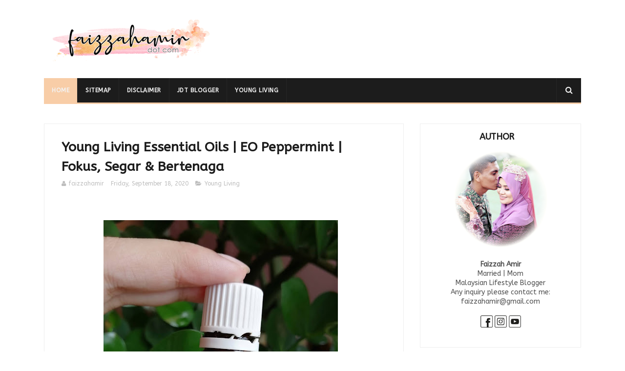

--- FILE ---
content_type: text/html; charset=UTF-8
request_url: https://www.faizzahamir.com/b/stats?style=BLACK_TRANSPARENT&timeRange=ALL_TIME&token=APq4FmDuV3S21l5b7Blxesw-7uiO88PQKMTpwIXmS9FXrVRjZwJeyJH7WztECy083PQm9REwzr8ATUdqlLzXPI0aw4Vc5jtOiw
body_size: 49
content:
{"total":1452962,"sparklineOptions":{"backgroundColor":{"fillOpacity":0.1,"fill":"#000000"},"series":[{"areaOpacity":0.3,"color":"#202020"}]},"sparklineData":[[0,42],[1,23],[2,26],[3,45],[4,47],[5,52],[6,49],[7,36],[8,43],[9,58],[10,39],[11,34],[12,58],[13,41],[14,43],[15,81],[16,65],[17,59],[18,72],[19,43],[20,58],[21,48],[22,69],[23,54],[24,62],[25,68],[26,59],[27,83],[28,100],[29,0]],"nextTickMs":10495}

--- FILE ---
content_type: text/html; charset=utf-8
request_url: https://www.google.com/recaptcha/api2/aframe
body_size: 268
content:
<!DOCTYPE HTML><html><head><meta http-equiv="content-type" content="text/html; charset=UTF-8"></head><body><script nonce="a-609Hh_WOHYEuc8x2VTvw">/** Anti-fraud and anti-abuse applications only. See google.com/recaptcha */ try{var clients={'sodar':'https://pagead2.googlesyndication.com/pagead/sodar?'};window.addEventListener("message",function(a){try{if(a.source===window.parent){var b=JSON.parse(a.data);var c=clients[b['id']];if(c){var d=document.createElement('img');d.src=c+b['params']+'&rc='+(localStorage.getItem("rc::a")?sessionStorage.getItem("rc::b"):"");window.document.body.appendChild(d);sessionStorage.setItem("rc::e",parseInt(sessionStorage.getItem("rc::e")||0)+1);localStorage.setItem("rc::h",'1768781364335');}}}catch(b){}});window.parent.postMessage("_grecaptcha_ready", "*");}catch(b){}</script></body></html>

--- FILE ---
content_type: text/javascript; charset=UTF-8
request_url: https://www.faizzahamir.com/feeds/posts/default/-/Young%20Living?alt=json-in-script&max-results=3&callback=jQuery111009593486394603159_1768781358429&_=1768781358430
body_size: 4927
content:
// API callback
jQuery111009593486394603159_1768781358429({"version":"1.0","encoding":"UTF-8","feed":{"xmlns":"http://www.w3.org/2005/Atom","xmlns$openSearch":"http://a9.com/-/spec/opensearchrss/1.0/","xmlns$blogger":"http://schemas.google.com/blogger/2008","xmlns$georss":"http://www.georss.org/georss","xmlns$gd":"http://schemas.google.com/g/2005","xmlns$thr":"http://purl.org/syndication/thread/1.0","id":{"$t":"tag:blogger.com,1999:blog-7607891090302555822"},"updated":{"$t":"2026-01-14T23:49:17.955+08:00"},"category":[{"term":"Food"},{"term":"All About ME"},{"term":"Beauty"},{"term":"Entertainment"},{"term":"Contest"},{"term":"Info"},{"term":"Isu Semasa"},{"term":"Wordless Wednesday"},{"term":"Greetings"},{"term":"Health"},{"term":"Shopee"},{"term":"Novel"},{"term":"Resepi"},{"term":"Young Living"},{"term":"Home"},{"term":"Viral"},{"term":"Islamic"},{"term":"Book"},{"term":"Event"},{"term":"News"},{"term":"Tips"},{"term":"Kids"},{"term":"Quotes"},{"term":"Selebriti"},{"term":"Travel"},{"term":"Birthday"},{"term":"Luahan Rasa"},{"term":"Wedding"},{"term":"playlist"},{"term":"Aromatherapy"},{"term":"Spotify"},{"term":"Mengimbau Memori"},{"term":"Movie"},{"term":"Place"},{"term":"Sephora"},{"term":"Party"},{"term":"Santai jerrr"},{"term":"Social Media"},{"term":"hobbies"},{"term":"Norwex"},{"term":"Women"},{"term":"hygiene"},{"term":"music"},{"term":"Domino's"},{"term":"Domino's Pizza"},{"term":"Fashion"},{"term":"Service"},{"term":"school"},{"term":"Cerpen"},{"term":"English"},{"term":"Garden"},{"term":"Horror"},{"term":"Netflix"},{"term":"Sale"},{"term":"dessert"},{"term":"toys"},{"term":"Bento"},{"term":"Stationery"},{"term":"cake"}],"title":{"type":"text","$t":"Faizzah Amir "},"subtitle":{"type":"html","$t":"Lifestyle | Parenting | Beauty | Advertorial"},"link":[{"rel":"http://schemas.google.com/g/2005#feed","type":"application/atom+xml","href":"https:\/\/www.faizzahamir.com\/feeds\/posts\/default"},{"rel":"self","type":"application/atom+xml","href":"https:\/\/www.blogger.com\/feeds\/7607891090302555822\/posts\/default\/-\/Young+Living?alt=json-in-script\u0026max-results=3"},{"rel":"alternate","type":"text/html","href":"https:\/\/www.faizzahamir.com\/search\/label\/Young%20Living"},{"rel":"hub","href":"http://pubsubhubbub.appspot.com/"},{"rel":"next","type":"application/atom+xml","href":"https:\/\/www.blogger.com\/feeds\/7607891090302555822\/posts\/default\/-\/Young+Living\/-\/Young+Living?alt=json-in-script\u0026start-index=4\u0026max-results=3"}],"author":[{"name":{"$t":"Unknown"},"email":{"$t":"noreply@blogger.com"},"gd$image":{"rel":"http://schemas.google.com/g/2005#thumbnail","width":"16","height":"16","src":"https:\/\/img1.blogblog.com\/img\/b16-rounded.gif"}}],"generator":{"version":"7.00","uri":"http://www.blogger.com","$t":"Blogger"},"openSearch$totalResults":{"$t":"26"},"openSearch$startIndex":{"$t":"1"},"openSearch$itemsPerPage":{"$t":"3"},"entry":[{"id":{"$t":"tag:blogger.com,1999:blog-7607891090302555822.post-7841338106443039359"},"published":{"$t":"2024-10-20T13:48:00.000+08:00"},"updated":{"$t":"2024-10-20T13:48:43.541+08:00"},"category":[{"scheme":"http://www.blogger.com/atom/ns#","term":"Aromatherapy"},{"scheme":"http://www.blogger.com/atom/ns#","term":"Kids"},{"scheme":"http://www.blogger.com/atom/ns#","term":"school"},{"scheme":"http://www.blogger.com/atom/ns#","term":"Young Living"}],"title":{"type":"text","$t":"Young Living Essential Oils| KidScents Geneyus Bantu Anak Lebih Fokus Belajar"},"content":{"type":"html","$t":"\u003Cp\u003E\u0026nbsp;\u003C\/p\u003E\u003Cdiv class=\"separator\" style=\"clear: both; text-align: center;\"\u003E\u003Ca href=\"https:\/\/blogger.googleusercontent.com\/img\/b\/R29vZ2xl\/AVvXsEgJllDqWMpIFs82kwgL6ke3zP6kCDBuZ70WID3SNUQwWyrajENz2dUycQ79IZZ0oY0BuDxXTBxjYxRxp4w7Gqdc7Ir9knD4M7Zo71y0gJZREdQ0t0glY7rcYj7zjZqrb9m1hEN_K1siApSHUlwt0tVJKjdNwStLvtyD_r2iCJrm3KfMQXOxDkyIyl1EvlY\/s960\/FB_IMG_1729401515544.jpg\" imageanchor=\"1\" style=\"margin-left: 1em; margin-right: 1em;\"\u003E\u003Cimg border=\"0\" data-original-height=\"960\" data-original-width=\"720\" height=\"640\" src=\"https:\/\/blogger.googleusercontent.com\/img\/b\/R29vZ2xl\/AVvXsEgJllDqWMpIFs82kwgL6ke3zP6kCDBuZ70WID3SNUQwWyrajENz2dUycQ79IZZ0oY0BuDxXTBxjYxRxp4w7Gqdc7Ir9knD4M7Zo71y0gJZREdQ0t0glY7rcYj7zjZqrb9m1hEN_K1siApSHUlwt0tVJKjdNwStLvtyD_r2iCJrm3KfMQXOxDkyIyl1EvlY\/w480-h640\/FB_IMG_1729401515544.jpg\" width=\"480\" \/\u003E\u003C\/a\u003E\u003C\/div\u003E\u003Cp\u003EHappy weekend korang! Semoga tenang-tenang selalu dalam menikmati hujung minggu ya,,\u003C\/p\u003E\u003Cp\u003ENak cerita mengenai produk \u003Cb\u003EYoung Living Essential Oils \u003C\/b\u003Elagi. Kali ini produk \u003Cb\u003EKidscents Geneyus.\u003C\/b\u003E Seperti yang korang tahu KidScents range already diluted dan boleh terus apply ke kulit tanpa ragu-ragu. Kecuali kalau ada yang tak yakin juga sebab anak jenis kulit sensitif boleh la dilute dengan V6. Nak diffuse pun boleh. Dapat kat aku memang paling suka diffuse satu rumah dapat manfaat.\u0026nbsp;\u003C\/p\u003E\u003Cp\u003EKey ingredients dalam KidScents Geneyus ni ialah \u003Cb\u003ESacred Frankincense, Blue Cypress, Cedarwood, Idaho Blue Spruce, Palo Santo \u0026amp; Melissa essential oils\u003C\/b\u003E.\u0026nbsp;\u003C\/p\u003E\u003Cp\u003EYang best sesangat kan KidScents Geneyus ni banyak membantu lagi-lagi kalau anak jenis tak fokus time belajar, buat homework atau bermain. Sebelum anak pergi sekolah tu, boleh je apply kat belakang leher atau belakang telinga. Kalau time buat homework atau study kat rumah, diffuse pun dah ok. Tujuannya ialah untuk membantu kanak-kanak fokus untuk belajar, lebih peka dan meningkatkan produktiviti.\u0026nbsp;\u003C\/p\u003E\u003Cp\u003EBiasa laa kan ada sesetengah anak-anak susah nak fokus bila time study, haa boleh try ni sebagai salah satu ikhtiar. Aku sendiri dah cuba untuk Firas memang nampak perubahan bila time dia buat homework tu tak ada ingat tv ke, gadget ke apa, memang dia fokus sampai siap. Alhamdulillah.\u0026nbsp;\u003C\/p\u003E\u003Cdiv class=\"separator\" style=\"clear: both; text-align: center;\"\u003E\u003Ca href=\"https:\/\/blogger.googleusercontent.com\/img\/b\/R29vZ2xl\/AVvXsEie0PIz9eG5k8s0B9I8RgNgvB6rIrd_32n2kZOCngWoQuxj5TJbjZ9NqUF803fxrxi2YvucYg_0Qoe8ucqG9wb13H2pxQE11Y9VE8hmPiL-cQs3WiVqM4oLsqFxBirry9ZdF00qo11Y_hZTosXdqNpbP2Xcyej_fKWa60ceGW-wB8l9MccSPM0EHwZRnoQ\/s960\/FB_IMG_1729401526297.jpg\" imageanchor=\"1\" style=\"margin-left: 1em; margin-right: 1em;\"\u003E\u003Cimg border=\"0\" data-original-height=\"960\" data-original-width=\"720\" height=\"640\" src=\"https:\/\/blogger.googleusercontent.com\/img\/b\/R29vZ2xl\/AVvXsEie0PIz9eG5k8s0B9I8RgNgvB6rIrd_32n2kZOCngWoQuxj5TJbjZ9NqUF803fxrxi2YvucYg_0Qoe8ucqG9wb13H2pxQE11Y9VE8hmPiL-cQs3WiVqM4oLsqFxBirry9ZdF00qo11Y_hZTosXdqNpbP2Xcyej_fKWa60ceGW-wB8l9MccSPM0EHwZRnoQ\/w480-h640\/FB_IMG_1729401526297.jpg\" width=\"480\" \/\u003E\u003C\/a\u003E\u003C\/div\u003E\u003Cp\u003E\u003Cbr \/\u003E\u003C\/p\u003E\u003Cp\u003EKita yang dewasa ni pun kalau rasa cepat hilang fokus boleh je cuba. Macam aku suka aroma Geneyus ni bila diffuse. Ianya membangkitkan persekitaran yang positif dan menaikkan semangat kita untuk lebih produktif.\u0026nbsp;\u003C\/p\u003E\u003Cp\u003EOklah sampai sini entri untuk kali ni. Nak sambung buat sambal bilis kering jap. Nak buat sambal bilis pun kena ada semangat produktif yang tinggi baru la hasil kejadiannya padu dan legend. Hahaha tiber. Ok korang kita jumpa lagi di entri seterusnya!\u003C\/p\u003E\u003Cp\u003E\u003Cbr \/\u003E\u003C\/p\u003E"},"link":[{"rel":"replies","type":"application/atom+xml","href":"https:\/\/www.faizzahamir.com\/feeds\/7841338106443039359\/comments\/default","title":"Post Comments"},{"rel":"replies","type":"text/html","href":"https:\/\/www.faizzahamir.com\/2024\/10\/young-living-essential-oils-kidscents.html#comment-form","title":"0 Comments"},{"rel":"edit","type":"application/atom+xml","href":"https:\/\/www.blogger.com\/feeds\/7607891090302555822\/posts\/default\/7841338106443039359"},{"rel":"self","type":"application/atom+xml","href":"https:\/\/www.blogger.com\/feeds\/7607891090302555822\/posts\/default\/7841338106443039359"},{"rel":"alternate","type":"text/html","href":"https:\/\/www.faizzahamir.com\/2024\/10\/young-living-essential-oils-kidscents.html","title":"Young Living Essential Oils| KidScents Geneyus Bantu Anak Lebih Fokus Belajar"}],"author":[{"name":{"$t":"Unknown"},"email":{"$t":"noreply@blogger.com"},"gd$image":{"rel":"http://schemas.google.com/g/2005#thumbnail","width":"16","height":"16","src":"https:\/\/img1.blogblog.com\/img\/b16-rounded.gif"}}],"media$thumbnail":{"xmlns$media":"http://search.yahoo.com/mrss/","url":"https:\/\/blogger.googleusercontent.com\/img\/b\/R29vZ2xl\/AVvXsEgJllDqWMpIFs82kwgL6ke3zP6kCDBuZ70WID3SNUQwWyrajENz2dUycQ79IZZ0oY0BuDxXTBxjYxRxp4w7Gqdc7Ir9knD4M7Zo71y0gJZREdQ0t0glY7rcYj7zjZqrb9m1hEN_K1siApSHUlwt0tVJKjdNwStLvtyD_r2iCJrm3KfMQXOxDkyIyl1EvlY\/s72-w480-h640-c\/FB_IMG_1729401515544.jpg","height":"72","width":"72"},"thr$total":{"$t":"0"}},{"id":{"$t":"tag:blogger.com,1999:blog-7607891090302555822.post-3735196144897562612"},"published":{"$t":"2024-09-28T19:12:00.002+08:00"},"updated":{"$t":"2024-09-28T19:13:27.619+08:00"},"category":[{"scheme":"http://www.blogger.com/atom/ns#","term":"Aromatherapy"},{"scheme":"http://www.blogger.com/atom/ns#","term":"Tips"},{"scheme":"http://www.blogger.com/atom/ns#","term":"Young Living"}],"title":{"type":"text","$t":"Young Living Essential Oils| White Angelica Bantu Singkirkan Aura Negatif"},"content":{"type":"html","$t":"\u003Cp\u003E\u0026nbsp;\u003C\/p\u003E\u003Cdiv class=\"separator\" style=\"clear: both; text-align: center;\"\u003E\u003Ca href=\"https:\/\/blogger.googleusercontent.com\/img\/b\/R29vZ2xl\/AVvXsEjdc1GCCmkkEfRQUb_xmc9YzyI2lEH71MZBISP5FQX7QYuz6fRQ8stG4K2QqLX4W4Y1UJcIz7WEHNGUnS0PctezlBwMRyR6JH2vNB10btkmuZanguuRDbHQ4Az5vQq9Zxa7DXbKtHjCJsft4f4LMn6Hk_ycaM_GVsngEl-fZ7Z5TOR7uQ9ZuVINbd_h0qg\/s4096\/IMG_20240928_191156.jpg\" imageanchor=\"1\" style=\"margin-left: 1em; margin-right: 1em;\"\u003E\u003Cimg border=\"0\" data-original-height=\"4096\" data-original-width=\"3072\" height=\"640\" src=\"https:\/\/blogger.googleusercontent.com\/img\/b\/R29vZ2xl\/AVvXsEjdc1GCCmkkEfRQUb_xmc9YzyI2lEH71MZBISP5FQX7QYuz6fRQ8stG4K2QqLX4W4Y1UJcIz7WEHNGUnS0PctezlBwMRyR6JH2vNB10btkmuZanguuRDbHQ4Az5vQq9Zxa7DXbKtHjCJsft4f4LMn6Hk_ycaM_GVsngEl-fZ7Z5TOR7uQ9ZuVINbd_h0qg\/w480-h640\/IMG_20240928_191156.jpg\" width=\"480\" \/\u003E\u003C\/a\u003E\u003C\/div\u003E\u003Cbr \/\u003E\u003Cp\u003E\u003C\/p\u003E\u003Cp\u003EHappy weekend korang,, Today nak story about EO \u003Cb\u003EWhite Angelica\u003C\/b\u003E. Salah satu produk \u003Cb\u003EYoung Living Essential Oils\u003C\/b\u003E.\u0026nbsp;\u003C\/p\u003E\u003Cp\u003EEO White Angelica ni EO blend yang terdiri daripada\u003Cb\u003E EO Sweet Almond Oil\u003C\/b\u003E, \u003Cb\u003EBergamot\u003C\/b\u003E, \u003Cb\u003EMyrrh\u003C\/b\u003E, \u003Cb\u003EGeranium\u003C\/b\u003E, \u003Cb\u003ERoyal Hawaiian Sandalwood, Ylang Ylang, Coriander, Black Spruce, Melissa, Hyssop \u003C\/b\u003Edan \u003Cb\u003ERose\u003C\/b\u003E. Ermm..gabungan EO yang best best ni.\u003C\/p\u003E\u003Cp\u003EFirst dulu yang buat aku tertarik nak memiliki sesangat EO ni sebab terbaca benefitnya yang boleh protect kita daripada negative energy. Time tu lama juga nak dapat, cepat sold out kat website.\u0026nbsp;\u003C\/p\u003E\u003Cp\u003EAlhamdulillah tak lama tunggu turn dapat juga memiliki sebotol. Size 5ml dan harga tu bagi aku pricey jugak la tapi berbaloi sangat dimiliki. One of my favourite ni kerap sangat difuse. Ataupun orang boleh dilute then apply sikit kat pergelangan tangan, bahu. Then korang dapat rasakan aura-aura positif ye lepas menggunakannya.\u0026nbsp;\u003C\/p\u003E\u003Cp\u003EMacam aku ni kurang sikit la rasa nervous tu lagi bila contoh hari ni ada tugasan penting. Yang kenal aku tau lah aku ni nervous teruk orangnya lagi bila sesuatu tu aku kena berhadapan dengan ramai orang. So EO ni salah satu cara yang sangat membantu aku mengatasinya. Feeling more confident gitu,,\u003C\/p\u003E\u003Cp\u003EMacam aku cakap tadi protect dari tenaga negatif tu, macam benda-benda yang tak elok kat sekeliling sama ada kita nampak atau tak. Yang tak bestnya bila energy negative muncul ni boleh rosakkan mood mulalah rasa nak marah orang yang tak bersalah ke apa kan, orang pun jadi meluat kat kita jenuh lak kan. So try lah sebagai ikhtiar EO White Angelica ni. Nak jadikan perfume pun boleh je. For me sangat membantu membangkitkan kembali rasa positif dalam diri. Barulah bersemangat nak begitu begini,,,\u003C\/p\u003E\u003Cp\u003EOk sampai sini je sembang essential oil kali ni. Ada rezeki dan kelapangan kita cerita lagi next entri,, Wokehh nikmati weekend dengan tenang-tenang ye uollss,,,\u0026nbsp;\u003C\/p\u003E\u003Cp\u003E\u003Cbr \/\u003E\u003C\/p\u003E\u003Cp\u003E\u003Cbr \/\u003E\u003C\/p\u003E"},"link":[{"rel":"replies","type":"application/atom+xml","href":"https:\/\/www.faizzahamir.com\/feeds\/3735196144897562612\/comments\/default","title":"Post Comments"},{"rel":"replies","type":"text/html","href":"https:\/\/www.faizzahamir.com\/2024\/09\/young-living-essential-oils-white.html#comment-form","title":"0 Comments"},{"rel":"edit","type":"application/atom+xml","href":"https:\/\/www.blogger.com\/feeds\/7607891090302555822\/posts\/default\/3735196144897562612"},{"rel":"self","type":"application/atom+xml","href":"https:\/\/www.blogger.com\/feeds\/7607891090302555822\/posts\/default\/3735196144897562612"},{"rel":"alternate","type":"text/html","href":"https:\/\/www.faizzahamir.com\/2024\/09\/young-living-essential-oils-white.html","title":"Young Living Essential Oils| White Angelica Bantu Singkirkan Aura Negatif"}],"author":[{"name":{"$t":"Unknown"},"email":{"$t":"noreply@blogger.com"},"gd$image":{"rel":"http://schemas.google.com/g/2005#thumbnail","width":"16","height":"16","src":"https:\/\/img1.blogblog.com\/img\/b16-rounded.gif"}}],"media$thumbnail":{"xmlns$media":"http://search.yahoo.com/mrss/","url":"https:\/\/blogger.googleusercontent.com\/img\/b\/R29vZ2xl\/AVvXsEjdc1GCCmkkEfRQUb_xmc9YzyI2lEH71MZBISP5FQX7QYuz6fRQ8stG4K2QqLX4W4Y1UJcIz7WEHNGUnS0PctezlBwMRyR6JH2vNB10btkmuZanguuRDbHQ4Az5vQq9Zxa7DXbKtHjCJsft4f4LMn6Hk_ycaM_GVsngEl-fZ7Z5TOR7uQ9ZuVINbd_h0qg\/s72-w480-h640-c\/IMG_20240928_191156.jpg","height":"72","width":"72"},"thr$total":{"$t":"0"}},{"id":{"$t":"tag:blogger.com,1999:blog-7607891090302555822.post-1778911097046415999"},"published":{"$t":"2024-09-23T13:49:00.005+08:00"},"updated":{"$t":"2024-09-23T17:09:01.793+08:00"},"category":[{"scheme":"http://www.blogger.com/atom/ns#","term":"Aromatherapy"},{"scheme":"http://www.blogger.com/atom/ns#","term":"Kids"},{"scheme":"http://www.blogger.com/atom/ns#","term":"Young Living"}],"title":{"type":"text","$t":"Young Living Essential Oils - Kidscents T-Gize "},"content":{"type":"html","$t":"\u003Cp\u003E\u003Cbr \/\u003E\u003C\/p\u003E\u003Cdiv class=\"separator\" style=\"clear: both; text-align: center;\"\u003E\u003Ca href=\"https:\/\/blogger.googleusercontent.com\/img\/b\/R29vZ2xl\/AVvXsEgW436QdCayxbZ8tYJaNPGIYwGG9lKdAzeL1R5nmDib95atelzxsmegoDecyYfqD5RpE540Pj1EnOq7_vBrYb4AdoTRsJIykK5mZ5MqXLueXmNLOEKYmCusor9VeFj34ZLBPM87Lt-E3-T_xpeMufeY_vIUbBtSPnumsRIGtk-pGxwdHmWvNz47zqwVb5Y\/s1080\/FB_IMG_1727070300361.jpg\" style=\"margin-left: 1em; margin-right: 1em;\"\u003E\u003Cimg border=\"0\" data-original-height=\"810\" data-original-width=\"1080\" height=\"480\" src=\"https:\/\/blogger.googleusercontent.com\/img\/b\/R29vZ2xl\/AVvXsEgW436QdCayxbZ8tYJaNPGIYwGG9lKdAzeL1R5nmDib95atelzxsmegoDecyYfqD5RpE540Pj1EnOq7_vBrYb4AdoTRsJIykK5mZ5MqXLueXmNLOEKYmCusor9VeFj34ZLBPM87Lt-E3-T_xpeMufeY_vIUbBtSPnumsRIGtk-pGxwdHmWvNz47zqwVb5Y\/w640-h480\/FB_IMG_1727070300361.jpg\" width=\"640\" \/\u003E\u003C\/a\u003E\u003C\/div\u003E\u003Cp\u003E\u003Cbr \/\u003E\u003C\/p\u003E\u003Cp\u003E\u0026nbsp;Belek-belek botol Young Living Essential Oils ni, tiba-tiba macam tertarik nak review \u003Cb\u003EKidscents T-Gize\u003C\/b\u003E. Rasanya tak pernah lagi aku review pasal Kidscents ni. Salah satu produk EO Blend dari Young Living yang lebih memfokuskan untuk kanak-kanak. Tapi aku yang mak-mak ni pun terjebak jugak suka dengan EO ni.\u0026nbsp;\u003C\/p\u003E\u003Cp\u003E\u003Cbr \/\u003E\u003C\/p\u003E\u003Cp\u003EKidscents T-Gize antara EO awal yang aku beli dulu. Sangat membantu lagi untuk Firas. Kalau untuk pasaran overseas namanya Tummy Gize. Ianya gabungan dari EO \u003Cb\u003ESpearmint, Peppermint, Tangerine, Fennel, Anise, Ginger\u003C\/b\u003E dan \u003Cb\u003ECardamon\u003C\/b\u003E.\u0026nbsp;\u003C\/p\u003E\u003Cp\u003E\u003Cbr \/\u003E\u003C\/p\u003E\u003Cp\u003ESelalu aku gunakan EO ni kat Firas kalau dia sakit perut meragam atau rasa tak selesa. EO Kidscents ni tak perlu dilute ye, boleh terus apply kat kulit. Bukan Firas je, ibu pun kadang suka sangat EO ni. Kalau tak sapu, diffuse pun best je. Aromanya dia tu rasa mendamaikan je, tenang dan boleh meredakan perasaan yang tidak selesa.\u0026nbsp;\u003C\/p\u003E\u003Cp\u003E\u003Cbr \/\u003E\u003C\/p\u003E\u003Cp\u003EOk ok stop sini dulu. Nanti kita story story lagi pasal EO. Terima kasih sangat kat korang yang sudi luangkan sedikit masa untuk baca entri blog kita ni. Semoga korang baik-baik je selalu ya!! Loveeee\u003C\/p\u003E\u003Cp\u003E\u003Cbr \/\u003E\u003C\/p\u003E\u003Cp\u003E\u003Cbr \/\u003E\u003C\/p\u003E"},"link":[{"rel":"replies","type":"application/atom+xml","href":"https:\/\/www.faizzahamir.com\/feeds\/1778911097046415999\/comments\/default","title":"Post Comments"},{"rel":"replies","type":"text/html","href":"https:\/\/www.faizzahamir.com\/2024\/09\/young-living-essential-oils-kidscents-t.html#comment-form","title":"2 Comments"},{"rel":"edit","type":"application/atom+xml","href":"https:\/\/www.blogger.com\/feeds\/7607891090302555822\/posts\/default\/1778911097046415999"},{"rel":"self","type":"application/atom+xml","href":"https:\/\/www.blogger.com\/feeds\/7607891090302555822\/posts\/default\/1778911097046415999"},{"rel":"alternate","type":"text/html","href":"https:\/\/www.faizzahamir.com\/2024\/09\/young-living-essential-oils-kidscents-t.html","title":"Young Living Essential Oils - Kidscents T-Gize "}],"author":[{"name":{"$t":"Unknown"},"email":{"$t":"noreply@blogger.com"},"gd$image":{"rel":"http://schemas.google.com/g/2005#thumbnail","width":"16","height":"16","src":"https:\/\/img1.blogblog.com\/img\/b16-rounded.gif"}}],"media$thumbnail":{"xmlns$media":"http://search.yahoo.com/mrss/","url":"https:\/\/blogger.googleusercontent.com\/img\/b\/R29vZ2xl\/AVvXsEgW436QdCayxbZ8tYJaNPGIYwGG9lKdAzeL1R5nmDib95atelzxsmegoDecyYfqD5RpE540Pj1EnOq7_vBrYb4AdoTRsJIykK5mZ5MqXLueXmNLOEKYmCusor9VeFj34ZLBPM87Lt-E3-T_xpeMufeY_vIUbBtSPnumsRIGtk-pGxwdHmWvNz47zqwVb5Y\/s72-w640-h480-c\/FB_IMG_1727070300361.jpg","height":"72","width":"72"},"thr$total":{"$t":"2"}}]}});